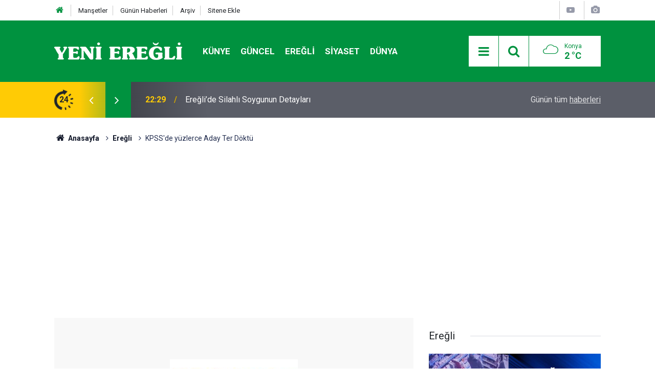

--- FILE ---
content_type: text/html; charset=UTF-8
request_url: https://www.yenieregli.net/kpssde-yuzlerce-aday-ter-doktu-925h.htm
body_size: 8032
content:
<!doctype html>
<html lang="tr">
	<head>
		<meta charset="utf-8" />
		<meta http-equiv="X-UA-Compatible" content="IE=edge" />
		<meta name="viewport" content="width=device-width, initial-scale=1" />
		<title>KPSS&#039;de yüzlerce Aday Ter Döktü</title>
		<meta name="description" content="Tüm Türkiye’de olduğu gibi Ereğli’de de hafta sonu Cumartesi ve Pazar günü gerçekleştirilen KPSS Sınavında Önlisans ve Lise mezunları ter döktü. Sınav sonrasında trafikte bir hayli yoğunluk yaşandı." />
<link rel="canonical" href="https://www.yenieregli.net/kpssde-yuzlerce-aday-ter-doktu-925h.htm" />
<link rel="amphtml" href="https://www.yenieregli.net/service/amp/kpssde-yuzlerce-aday-ter-doktu-925h.htm" />
<meta property="og:type" content="article" />
<meta property="og:site_name" content="Yeni Ereğli" />
<meta property="og:url" content="https://www.yenieregli.net/kpssde-yuzlerce-aday-ter-doktu-925h.htm" />
<meta property="og:title" content="KPSS&#039;de yüzlerce Aday Ter Döktü" />
<meta property="og:description" content="Tüm Türkiye’de olduğu gibi Ereğli’de de hafta sonu Cumartesi ve Pazar günü gerçekleştirilen KPSS Sınavında Önlisans ve Lise mezunları ter döktü. Sınav sonrasında trafikte bir hayli yoğunluk yaşandı." />
<meta property="og:image" content="https://www.yenieregli.net/d/news/1337.jpg" />
<meta property="og:image:width" content="702" />
<meta property="og:image:height" content="351" />
<meta name="twitter:card" content="summary_large_image" />
<meta name="twitter:site" content="@yenieregli" />
<meta name="twitter:url"  content="https://www.yenieregli.net/kpssde-yuzlerce-aday-ter-doktu-925h.htm" />
<meta name="twitter:title" content="KPSS&#039;de yüzlerce Aday Ter Döktü" />
<meta name="twitter:description" content="Tüm Türkiye’de olduğu gibi Ereğli’de de hafta sonu Cumartesi ve Pazar günü gerçekleştirilen KPSS Sınavında Önlisans ve Lise mezunları ter döktü. Sınav sonrasında trafikte bir hayli yoğunluk yaşandı." />
<meta name="twitter:image" content="https://www.yenieregli.net/d/news/1337.jpg" />
		<meta name="robots" content="max-snippet:-1, max-image-preview:large, max-video-preview:-1" />
		<link rel="manifest" href="/manifest.json" />
		<link rel="icon" href="https://www.yenieregli.net/d/assets/favicon/favicon.ico" />
		
		<meta name="generator" content="CM News 6.0" />
		
		<link rel="preconnect" href="https://fonts.googleapis.com" />
		<link rel="preconnect" href="https://fonts.gstatic.com" />
		<link rel="preconnect" href="https://www.google-analytics.com" />
		<link rel="preconnect" href="https://stats.g.doubleclick.net" />
		<link rel="preconnect" href="https://tpc.googlesyndication.com" />
		<link rel="preconnect" href="https://pagead2.googlesyndication.com" />
		
		<style type="text/css">
					</style>
		
		<!--link rel="preload" href="https://www.yenieregli.net/d/assets/bundle/main.css" as="style" onload="this.onload=null;this.rel='stylesheet'" />
		<noscript>
			<link rel="stylesheet" href="https://www.yenieregli.net/d/assets/bundle/main.css" />
		</noscript-->
		<link rel="stylesheet" href="https://www.yenieregli.net/d/assets/bundle/main.css?1729255523" />
		
		<script>
			var BURL = "https://www.yenieregli.net/";
			var DURL = "https://www.yenieregli.net/d/";
		</script>
		<script type="text/javascript" src="https://www.yenieregli.net/d/assets/bundle/main.js?1729255523" defer async></script>
		
		<script>
			if ('serviceWorker' in navigator) {
				navigator.serviceWorker.register('/service-worker.js')
				.then(() => console.log('service worker installed'))
				.catch(err => console.error('Error', err));
			}
		</script>
		
		<!-- Global site tag (gtag.js) - Google Analytics -->
<script async src="https://www.googletagmanager.com/gtag/js?id=UA-69982757-3"></script>
<script>
  window.dataLayer = window.dataLayer || [];
  function gtag(){dataLayer.push(arguments);}
  gtag('js', new Date());

  gtag('config', 'UA-69982757-3');
</script>
	</head>
	<body class="body-main detail">
		<header class="base-header header-01">
	
	<div class="nav-top-container d-none d-lg-block">
		<div class="container">
			<div class="row">
				<div class="col">
					<nav class="nav-top">
	<div><a href="/" title="Anasayfa"><i class="icon-home"></i></a></div>
	<div><a href="/mansetler" title="Manşetler">Manşetler</a></div>
	<div><a href="/son-haberler" title="Günün Haberleri">Günün Haberleri</a></div>
	<div><a href="/ara" title="Arşiv">Arşiv</a></div>
	<div><a href="/sitene-ekle" title="Sitene Ekle">Sitene Ekle</a></div>
</nav>				</div>
				<div class="col-auto nav-icon">
					<div>
	<a href="/web-tv" title="Web TV"><span class="icon-youtube-play"></span></a>
</div>
<div>
	<a href="/foto-galeri" title="Foto Galeri"><span class="icon-camera"></span></a>
</div>
				</div>
			</div>
		</div>
	</div>
	
	<div class="nav-main-container">
		<div class="container">
			<div class="row h-100 align-items-center flex-nowrap">
				<div class="col-10 col-xl-auto brand">
					<a href="/" rel="home" title="Yeni Ereğli">
						<img class="lazy" loading="lazy" data-src="https://www.yenieregli.net/d/assets/logo.png" alt="Yeni Ereğli" width="250" height="50"/>
					</a>
				</div>
				<div class="col-xl-auto d-none d-xl-block">
					<ul class="nav-main d-flex flex-row">
													<li>
								<a href="/kunye" alt="Künye">Künye</a>
							</li>
														<li>
								<a href="/guncel-haberleri-12hk.htm" alt="Güncel">Güncel</a>
							</li>
														<li>
								<a href="/eregli-haberleri-13hk.htm" alt="Ereğli">Ereğli</a>
							</li>
														<li>
								<a href="/siyaset-haberleri-14hk.htm" alt="Siyaset">Siyaset</a>
							</li>
														<li>
								<a href="/dunya-haberleri-15hk.htm" alt="Dünya">Dünya</a>
							</li>
												</ul>
				</div>
				<div class="col-2 col-xl-auto d-flex justify-content-end ml-auto">
					<ul class="nav-tool d-flex flex-row">
						<li><button class="btn show-all-menu" aria-label="Menu"><i class="icon-menu"></i></button></li>
						<!--li class="d-none d-sm-block"><button class="btn" aria-label="Ara"><i class="icon-search"></i></button></li-->
						<li class="d-none d-sm-block">
							<a class="btn" href="/ara"><i class="icon-search"></i></a>
						</li>
													<li class="align-items-center d-none d-lg-flex weather">
								<span class="weather-icon float-left"><i class="icon-accu-7"></i></span>
																<div class="weather-info float-left">
									<div class="city">Konya										<span>2 °C</span></div>
								</div>
							</li>
											</ul>
				</div>
			</div>
		</div>
	</div>
	
	<section class="bar-last-news">
	<div class="container d-flex align-items-center">
		<div class="icon">
			<i class="icon-spin-cm-1 animate-spin"></i>
			<span>24</span>
		</div>
		<div class="items">
			<div class="owl-carousel owl-align-items-center" data-options='{
				"items": 1,
				"rewind": true,
				"autoplay": true,
				"autoplayHoverPause": true,
				"dots": false,
				"nav": true,
				"navText": "icon-angle",
				"animateOut": "slideOutUp",
				"animateIn": "slideInUp"}'
			>
									<div class="item">
						<span class="time">22:29</span>
						<a href="/ereglide-silahli-soygunun-detaylari-32948h.htm">Ereğli’de Silahlı Soygunun Detayları</a>
					</div>
										<div class="item">
						<span class="time">17:44</span>
						<a href="/22-ocak-2026-ereglide-vefat-edenler-32947h.htm">22 Ocak 2026 Ereğli’de Vefat Edenler</a>
					</div>
										<div class="item">
						<span class="time">11:22</span>
						<a href="/otomobil-takla-atti-3-yarali-o-anlar-kamerada-32946h.htm">Otomobil takla attı 3 yaralı; o anlar kamerada</a>
					</div>
										<div class="item">
						<span class="time">09:55</span>
						<a href="/domuza-carpan-aracin-surucusu-hayatini-kaybetti-32945h.htm">Domuza çarpan aracın sürücüsü hayatını kaybetti.</a>
					</div>
										<div class="item">
						<span class="time">08:47</span>
						<a href="/kafedeki-kavgada-yaralanan-genc-hayatini-kaybetti-32944h.htm">Karapınar'da kafedeki kavgada yaralanan genç hayatını kaybetti</a>
					</div>
										<div class="item">
						<span class="time">20:31</span>
						<a href="/usta-sanatci-haldun-dormen-97-yasinda-hayatini-kaybetti-32943h.htm">Usta sanatçı Haldun Dormen 97 yaşında hayatını kaybetti</a>
					</div>
										<div class="item">
						<span class="time">18:12</span>
						<a href="/baskan-altay-populer-olmayi-degil-kalici-olmayi-amacliyoruz-32942h.htm">BAŞKAN ALTAY: “POPÜLER OLMAYI DEĞİL, KALICI OLMAYI AMAÇLIYORUZ”</a>
					</div>
										<div class="item">
						<span class="time">17:37</span>
						<a href="/20-ocak-2026-ereglide-vefat-edenler-1-32940h.htm">21 OCAK 2026 Ereğli’de Vefat Edenler</a>
					</div>
										<div class="item">
						<span class="time">17:14</span>
						<a href="/gorev-sehidi-polis-memuru-fatih-oral-konyada-son-yolculuguna-ugurlandi-32941h.htm">Görev şehidi polis memuru Fatih Oral Konya’da son yolculuğuna uğurlandı</a>
					</div>
										<div class="item">
						<span class="time">16:26</span>
						<a href="/mustafa-ceylan-vefat-etti-32939h.htm">MUSTAFA CEYLAN VEFAT ETTİ</a>
					</div>
								</div>
		</div>
		<div class="all-link">
			<a href="/son-haberler">Günün tüm <u>haberleri</u></a>
		</div>
	</div>
</section>	
</header><section class="breadcrumbs">
	<div class="container">
		
		<ol>
			<li><a href="https://www.yenieregli.net/"><h1><i class="icon-home"></i> Anasayfa</h1></a></li>
																		<li><a href="https://www.yenieregli.net/eregli-haberleri-13hk.htm"><h2>Ereğli</h2></a></li>
																					<li><h3>KPSS'de yüzlerce Aday Ter Döktü</h3></li>
									</ol>
	
	</div>
</section><main role="main"><div class="banner-pageskin container"><div class="pageskin-left"><div class=" fixed"><script async src="https://pagead2.googlesyndication.com/pagead/js/adsbygoogle.js"></script>
<!-- YE - Pageskin Sol -->
<ins class="adsbygoogle"
     style="display:block"
     data-ad-client="ca-pub-4042781662916726"
     data-ad-slot="4466413021"
     data-ad-format="auto"
     data-full-width-responsive="true"></ins>
<script>
     (adsbygoogle = window.adsbygoogle || []).push({});
</script></div></div><div class="pageskin-right"><div class=" fixed"><script async src="https://pagead2.googlesyndication.com/pagead/js/adsbygoogle.js"></script>
<!-- YE - Pageskin Sağ -->
<ins class="adsbygoogle"
     style="display:block"
     data-ad-client="ca-pub-4042781662916726"
     data-ad-slot="5619998006"
     data-ad-format="auto"
     data-full-width-responsive="true"></ins>
<script>
     (adsbygoogle = window.adsbygoogle || []).push({});
</script></div></div></div><div class="container section-padding-gutter"><div class="row"><div class="col-12 col-lg-8"><div class="page-content news-scroll" data-pages="[{&quot;id&quot;:&quot;32948&quot;,&quot;link&quot;:&quot;ereglide-silahli-soygunun-detaylari-32948h.htm&quot;},{&quot;id&quot;:&quot;32947&quot;,&quot;link&quot;:&quot;22-ocak-2026-ereglide-vefat-edenler-32947h.htm&quot;},{&quot;id&quot;:&quot;32946&quot;,&quot;link&quot;:&quot;otomobil-takla-atti-3-yarali-o-anlar-kamerada-32946h.htm&quot;},{&quot;id&quot;:&quot;32945&quot;,&quot;link&quot;:&quot;domuza-carpan-aracin-surucusu-hayatini-kaybetti-32945h.htm&quot;},{&quot;id&quot;:&quot;32944&quot;,&quot;link&quot;:&quot;kafedeki-kavgada-yaralanan-genc-hayatini-kaybetti-32944h.htm&quot;},{&quot;id&quot;:&quot;32943&quot;,&quot;link&quot;:&quot;usta-sanatci-haldun-dormen-97-yasinda-hayatini-kaybetti-32943h.htm&quot;},{&quot;id&quot;:&quot;32942&quot;,&quot;link&quot;:&quot;baskan-altay-populer-olmayi-degil-kalici-olmayi-amacliyoruz-32942h.htm&quot;},{&quot;id&quot;:&quot;32940&quot;,&quot;link&quot;:&quot;20-ocak-2026-ereglide-vefat-edenler-1-32940h.htm&quot;},{&quot;id&quot;:&quot;32941&quot;,&quot;link&quot;:&quot;gorev-sehidi-polis-memuru-fatih-oral-konyada-son-yolculuguna-ugurlandi-32941h.htm&quot;},{&quot;id&quot;:&quot;32939&quot;,&quot;link&quot;:&quot;mustafa-ceylan-vefat-etti-32939h.htm&quot;}]">			<section class="banner banner-wide"><script async src="https://pagead2.googlesyndication.com/pagead/js/adsbygoogle.js"></script>
<!-- YE - Haber Sayfa Üstü -->
<ins class="adsbygoogle"
     style="display:block"
     data-ad-client="ca-pub-4042781662916726"
     data-ad-slot="3297086990"
     data-ad-format="auto"
     data-full-width-responsive="true"></ins>
<script>
     (adsbygoogle = window.adsbygoogle || []).push({});
</script></section>
		<div class="post-item" id="news-'925" data-order="1" data-id="925" data-title="KPSS&#039;de yüzlerce Aday Ter Döktü" data-url="https://www.yenieregli.net/kpssde-yuzlerce-aday-ter-doktu-925h.htm">
	<div class="article-detail news-detail">
		
		<div class="article-image">
							<div class="imgc image">
					<img class="lazy" loading="lazy" src="[data-uri]" data-src="https://www.yenieregli.net/d/news/1336.jpg" data-sizes="auto" data-srcset-pass="https://www.yenieregli.net/d/news_ts/1336.jpg 414w, https://www.yenieregli.net/d/news_t/1336.jpg 702w, https://www.yenieregli.net/d/news/1336.jpg' 1280w" alt="KPSS&#039;de yüzlerce Aday Ter Döktü"/>
				</div>
					</div>
		
		<aside class="article-side">
			<div class="position-sticky">
				<div class="content-date">
					<time class="p1" datetime="2012-09-24 14:14:00">14:14</time>
					<span class="p2">24 Eylül 2012</span>
				</div>
				<div class="content-tools bookmark-block" data-type="1" data-twitter="yenieregli">
					<button class="icon-mail-alt bg" onclick="return openPopUp_520x390('/send_to_friend.php?type=1&amp;id=925');" title="Arkadaşına Gönder"></button>
					<button class="icon-print bg" onclick="return openPopUp_670x500('/print.php?type=1&amp;id=925')" title="Yazdır"></button>

											<button class="icon-comment bg" onclick="$.scrollTo('#comment_form_925', 600);" title="Yorum Yap"></button>
														</div>
			</div>
		</aside>
		
		<article class="article-content">
			
			<div class="content-heading">
				<h1 class="content-title">KPSS'de yüzlerce Aday Ter Döktü</h1>
				<h2 class="content-description">Tüm Türkiye’de olduğu gibi Ereğli’de de hafta sonu Cumartesi ve Pazar günü gerçekleştirilen KPSS Sınavında Önlisans ve Lise mezunları ter döktü. Sınav sonrasında trafikte bir hayli yoğunluk yaşandı.</h2>
			</div>
			
						<section class="banner banner-wide"><script async src="https://pagead2.googlesyndication.com/pagead/js/adsbygoogle.js"></script>
<!-- YE - Haber İçerik Üstü -->
<ins class="adsbygoogle"
     style="display:block"
     data-ad-client="ca-pub-4042781662916726"
     data-ad-slot="6326289604"
     data-ad-format="auto"
     data-full-width-responsive="true"></ins>
<script>
     (adsbygoogle = window.adsbygoogle || []).push({});
</script></section>
					
						
			<div class="text-content">
				<p><span style="font-size: 14px"><span style="font-family: times new roman,times,serif"><a href="http://www.haberler.com/osym/" title="Ösym Haberleri">ÖSYM</a> tarafından gerçekleştirilen sınav, her yerde olduğu gibi Ereğli’de saat 09.30'da başladı. Sınav yerlerine gitmek isteyen memur adayları, sabah erken saatlerde yollara düştü. Sıkı bir kontrolden geçirilen adaylar, nüfus cüzdanı ve sınava giriş belgeleriyle salonlara alındı. Anne babalar ise dışarıda dua ederek çocuklarının çıkmasını bekledi.</span></span></p><p><span style="font-size: 14px"><span style="font-family: times new roman,times,serif">Sınavın 11.30'da bitmesiyle hemen hemen her sınav yerinde ciddi yoğunluklar yaşandı. Araçları olmayan, Eğitim Fakültesinde ve Meslek Yüksekokulunda sınava giren adaylar şehir merkezine inebilmek için otobüs ve minibüslere akın etti. Kimi adaylar sınavdan mutlu bir şekilde ayrılırken, kimi memur adayları ise soruların çok zor olduğundan yakınarak, sınavın iyi geçmediğini söylediler.</span></span></p><section class="banner banner-wide"><script async src="https://pagead2.googlesyndication.com/pagead/js/adsbygoogle.js"></script>
<!-- YE - Haber İçerik İçi -->
<ins class="adsbygoogle"
     style="display:block; text-align:center;"
     data-ad-layout="in-article"
     data-ad-format="fluid"
     data-ad-client="ca-pub-4042781662916726"
     data-ad-slot="5288825518"></ins>
<script>
     (adsbygoogle = window.adsbygoogle || []).push({});
</script></section><p><span style="font-size: 14px"><span style="font-family: times new roman,times,serif">Yetkililerden alınan bilgilere göre Ereğli genelinde sınavda herhangi bir sıkıntı yaşanmadığı bildirildi.</span></span></p>			</div>
			
						
						
						
						
						
						
					
		</article>
	</div>
	
				<section class="banner banner-wide"><script async src="https://pagead2.googlesyndication.com/pagead/js/adsbygoogle.js"></script>
<!-- YE - Haber İçerik Altı -->
<ins class="adsbygoogle"
     style="display:block"
     data-ad-client="ca-pub-4042781662916726"
     data-ad-slot="8026669493"
     data-ad-format="auto"
     data-full-width-responsive="true"></ins>
<script>
     (adsbygoogle = window.adsbygoogle || []).push({});
</script></section>
			
			<section class="comment-block">
		<h1 class="caption"><span>HABERE</span> YORUM KAT</h1>

		<div class="comment_add clearfix">
	<form method="post" id="comment_form_925" onsubmit="return addComment(this, 1, 925);">
		<textarea name="comment_content" class="comment_content" rows="6" placeholder="YORUMUNUZ" maxlength="500"></textarea>
		<input type="hidden" name="reply" value="0" />
		<span class="reply_to"></span>
		<input type="text" name="member_name" class="member_name" placeholder="AD-SOYAD" />
		<input type="submit" name="comment_submit" class="comment_submit" value="YORUMLA" />
	</form>
			<div class="info"><b>UYARI:</b> Küfür, hakaret, rencide edici cümleler veya imalar, inançlara saldırı içeren, imla kuralları ile yazılmamış,<br /> Türkçe karakter kullanılmayan ve büyük harflerle yazılmış yorumlar onaylanmamaktadır.</div>
	</div>
		
	</section>

	<div id="fb-comments-925" class="fb-comments" data-href="https://www.yenieregli.net/kpssde-yuzlerce-aday-ter-doktu-925h.htm" data-width="100%" data-numposts="10" data-colorscheme="light"></div>
	
				<section class="banner banner-wide"><script async src="https://pagead2.googlesyndication.com/pagead/js/adsbygoogle.js"></script>
<!-- YE - Haber Yorum Altı -->
<ins class="adsbygoogle"
     style="display:block"
     data-ad-client="ca-pub-4042781662916726"
     data-ad-slot="2610691283"
     data-ad-format="auto"
     data-full-width-responsive="true"></ins>
<script>
     (adsbygoogle = window.adsbygoogle || []).push({});
</script></section>
		
	
	</div></div></div><aside class="col-12 col-lg-4">			<section class="banner banner-side"><script async src="https://pagead2.googlesyndication.com/pagead/js/adsbygoogle.js"></script>
<!-- YE - Sağ 01 -->
<ins class="adsbygoogle"
     style="display:block"
     data-ad-client="ca-pub-4042781662916726"
     data-ad-slot="6246683965"
     data-ad-format="auto"
     data-full-width-responsive="true"></ins>
<script>
     (adsbygoogle = window.adsbygoogle || []).push({});
</script></section>
		<section class="side-content news-side-list ">
			<header class="side-caption">
			<div><span>Ereğli </span></div>
		</header>
		<div class="row">
																<div class="col-12 mb-4 box-02">
				<div class="post-item ia"><a href="/ereglide-silahli-soygunun-detaylari-32948h.htm"><div class="imgc"><img class="lazy" loading="lazy" data-src="https://www.yenieregli.net/d/news/66117.jpg" alt="Ereğli’de Silahlı Soygunun Detayları" /></div><span class="t title-font">Ereğli’de Silahlı Soygunun Detayları</span></a></div>			</div>
					
														<div class="col-12 mb-4 box-02">
				<div class="post-item ia"><a href="/mustafa-ceylan-vefat-etti-32939h.htm"><div class="imgc"><img class="lazy" loading="lazy" data-src="https://www.yenieregli.net/d/news/66101.jpg" alt="MUSTAFA CEYLAN VEFAT ETTİ" /></div><span class="t title-font">MUSTAFA CEYLAN VEFAT ETTİ</span></a></div>			</div>
															<div class="col-12">
									</div>
					
														<div class="col-12 mb-4 box-02">
				<div class="post-item ia"><a href="/eregli-bakkallar-ve-bayiler-odasinda-yeni-baskan-adem-tekin-32928h.htm"><div class="imgc"><img class="lazy" loading="lazy" data-src="https://www.yenieregli.net/d/news/66083.jpg" alt="Ereğli Bakkallar ve Bayiler Odası’nda Yeni Başkan Adem Tekin" /></div><span class="t title-font">Ereğli Bakkallar ve Bayiler Odası’nda Yeni Başkan Adem Tekin</span></a></div>			</div>
					
														<div class="col-12 mb-4 box-02">
				<div class="post-item ia"><a href="/eregli-kaymakami-murat-eren-karne-sevincine-ortak-oldu-32918h.htm"><div class="imgc"><img class="lazy" loading="lazy" data-src="https://www.yenieregli.net/d/news/66065.jpg" alt="Ereğli Kaymakamı Murat Eren Karne Sevincine Ortak Oldu" /></div><span class="t title-font">Ereğli Kaymakamı Murat Eren Karne Sevincine Ortak Oldu</span></a></div>			</div>
															<div class="col-12">
									</div>
					
														<div class="col-12 mb-4 box-02">
				<div class="post-item ia"><a href="/bashekimden-emniyet-mudurune-ziyaret-32915h.htm"><div class="imgc"><img class="lazy" loading="lazy" data-src="https://www.yenieregli.net/d/news/66060.jpg" alt="BAŞHEKİMDEN EMNİYET MÜDÜRÜNE ZİYARET" /></div><span class="t title-font">BAŞHEKİMDEN EMNİYET MÜDÜRÜNE ZİYARET</span></a></div>			</div>
					
														<div class="col-12 mb-4 box-02">
				<div class="post-item ia"><a href="/eregli-berberler-ve-kuaforler-esnafi-veyis-guclu-ile-yola-devam-dedi-32913h.htm"><div class="imgc"><img class="lazy" loading="lazy" data-src="https://www.yenieregli.net/d/news/66057.jpg" alt="Ereğli Berberler ve Kuaförler Esnafı Veyis Güçlü ile Yola Devam Dedi" /></div><span class="t title-font">Ereğli Berberler ve Kuaförler Esnafı Veyis Güçlü ile Yola Devam Dedi</span></a></div>			</div>
															<div class="col-12">
								<section class="banner banner-side"><script async src="https://pagead2.googlesyndication.com/pagead/js/adsbygoogle.js"></script>
<!-- YE - Sağ 02 -->
<ins class="adsbygoogle"
     style="display:block"
     data-ad-client="ca-pub-4042781662916726"
     data-ad-slot="6055112271"
     data-ad-format="auto"
     data-full-width-responsive="true"></ins>
<script>
     (adsbygoogle = window.adsbygoogle || []).push({});
</script></section>
						</div>
					
														<div class="col-12 mb-4 box-02">
				<div class="post-item ia"><a href="/ereglide-bayan-voleybol-takiminda-zehirlenme-suphesi-32904h.htm"><div class="imgc"><img class="lazy" loading="lazy" data-src="https://www.yenieregli.net/d/news/66042.jpg" alt="EREĞLİ’DE BAYAN VOLEYBOL TAKIMINDA ZEHİRLENME ŞÜPHESİ" /></div><span class="t title-font">EREĞLİ’DE BAYAN VOLEYBOL TAKIMINDA ZEHİRLENME ŞÜPHESİ</span></a></div>			</div>
					
														<div class="col-12 mb-4 box-02">
				<div class="post-item ia"><a href="/mhpden-mahalle-muhtarlarina-ziyaret-32901h.htm"><div class="imgc"><img class="lazy" loading="lazy" data-src="https://www.yenieregli.net/d/news/66037.jpg" alt="MHP’den Mahalle Muhtarlarına Ziyaret" /></div><span class="t title-font">MHP’den Mahalle Muhtarlarına Ziyaret</span></a></div>			</div>
												</div>
</section></aside></div></div></main>
<footer class="base-footer footer-01">
	
	<div class="nav-top-container">
		<div class="container">
			<div class="row">
				<div class="col-12 col-lg-auto">
					Yeni Ereğli &copy; 2012 - 2020				</div>
				<div class="col-12 col-lg-auto">
					<nav class="nav-footer">
	<div><a href="/" title="Anasayfa">Anasayfa</a></div>
	<div><a href="/kunye" title="Künye">Künye</a></div>
	<div><a href="/iletisim" title="İletişim">İletişim</a></div>
	<div><a href="/gizlilik-ilkeleri" title="Gizlilik İlkeleri">Gizlilik İlkeleri</a></div>
	<div><a href="/sitene-ekle" title="Sitene Ekle">Sitene Ekle</a></div>
</nav>
				</div>
				<div class="col-12 col-lg-auto">
					<div class="nav-social"><a class="facebook-bg" href="https://www.facebook.com/yenieregligazetesi" rel="nofollow noopener noreferrer" target="_blank" title="Facebook ile takip et"><i class="icon-facebook"></i></a><a class="twitter-bg" href="https://twitter.com/yenieregli" rel="nofollow noopener noreferrer" target="_blank" title="Twitter ile takip et"><i class="icon-twitter"></i></a><a class="linkedin-bg" href="https://www.linkedin.com/company/yeni-ereğli-gazetesi" rel="nofollow noopener noreferrer" target="_blank" title="Linkedin ile takip et"><i class="icon-linkedin"></i></a><a class="instagram-bg" href="https://www.instagram.com/yenieregli/" rel="nofollow noopener noreferrer" target="_blank" title="Instagram ile takip et"><i class="icon-instagramm"></i></a><a class="rss-bg" href="/service/rss.php" target="_blank" title="RSS, News Feed, Haber Beslemesi"><i class="icon-rss"></i></a></div>				</div>
			</div>
		</div>
	</div>
		<div class="container">
		<div class="row">
			<div class="col cm-sign">
				<i class="icon-cm" title="CM Bilişim Teknolojileri"></i>
				<a href="https://www.cmbilisim.com/haber-portali-20s.htm?utm_referrer=https%3A%2F%2Fwww.yenieregli.net%2F" target="_blank" title="CMNews Haber Portalı Yazılımı">Haber Portalı Yazılımı</a>
			</div>
		</div>
	</div>
</footer><div id="nav-all" class="nav-all nav-all-01 overlay">
	<div class="logo-container">
		<img src="https://www.yenieregli.net/d/assets/logo.png" alt="Yeni Ereğli" width="250" height="50">
		<button id="close-nav-all" class="show-all-menu close"><i class="icon-cancel"></i></button>
	</div>
	<div class="search-container">
		<form action="/ara">
			<input type="text" placeholder="Sitede Ara" name="search_key"><button type="submit"><i class="icon-search"></i></button>
		</form>
	</div>
	<nav>
		<header class="caption">Haberler</header>
<ul class="topics">
		<li><a href="/son-haberler">Son Haberler</a></li>
	<li><a href="/mansetler">Manşetler</a></li>
			<li><a href="/guncel-haberleri-12hk.htm" alt="Güncel">Güncel</a></li>
				<li><a href="/eregli-haberleri-13hk.htm" alt="Ereğli">Ereğli</a></li>
				<li><a href="/siyaset-haberleri-14hk.htm" alt="Siyaset">Siyaset</a></li>
				<li><a href="/dunya-haberleri-15hk.htm" alt="Dünya">Dünya</a></li>
				<li><a href="/ekonomi-haberleri-16hk.htm" alt="Ekonomi">Ekonomi</a></li>
				<li><a href="/spor-haberleri-17hk.htm" alt="Spor">Spor</a></li>
				<li><a href="/teknoloji-haberleri-18hk.htm" alt="Teknoloji">Teknoloji</a></li>
				<li><a href="/saglik-haberleri-19hk.htm" alt="Sağlık">Sağlık</a></li>
				<li><a href="/medya-haberleri-20hk.htm" alt="Medya">Medya</a></li>
				<li><a href="/karapinar-haberleri-22hk.htm" alt="Karapınar">Karapınar</a></li>
				<li><a href="/halkapinar-haberleri-23hk.htm" alt="Halkapınar">Halkapınar</a></li>
				<li><a href="/ayranci-haberleri-24hk.htm" alt="Ayrancı">Ayrancı</a></li>
				<li><a href="/emirgazi-haberleri-25hk.htm" alt="Emirgazi">Emirgazi</a></li>
				<li><a href="/konya-haberleri-26hk.htm" alt="Konya">Konya</a></li>
				<li><a href="/turkiye-haberleri-27hk.htm" alt="Türkiye">Türkiye</a></li>
				<li><a href="/ereglide-vefat-edenler-haberleri-28hk.htm" alt="Ereğli&#039;de Vefat Edenler">Ereğli'de Vefat Edenler</a></li>
		
</ul>
<header class="caption">Diğer İçerikler</header>
<ul class="topics">
		<li><a href="/foto-galeri">Foto Galeri</a></li>
	<li><a href="/web-tv">Web Tv</a></li>
	<li><a href="/yazarlar">Yazarlar</a></li>
	<li><a href="/gazete-mansetleri">Gazete Manşetleri</a></li>
	
</ul>
<header class="caption">Kurumsal</header>
<ul class="topics">
		<li><a href="/kunye">Künye</a></li>
	<li><a href="/iletisim">İletişim</a></li>
	<li><a href="/gizlilik-ilkeleri">Gizlilik İlkeleri</a></li>
	<li><a href="/kullanim-sartlari">Kullanım Şartları</a></li>
	<li><a href="/sitene-ekle">Geliştiriciler İçin</a></li>
	
</ul>	</nav>
</div>
<script type="application/ld+json">
{
    "@context": "http://schema.org",
    "@graph": [
        {
            "@type": "WebSite",
            "url": "https://www.yenieregli.net/",
            "name": "Yeni Ereğli",
            "description": "Yeni Ereğli Tarafsız Haber Gazetesi",
            "image": {
                "@type": "ImageObject",
                "url": "https://www.yenieregli.net/d/assets/facebook-default-share.png",
                "width": 600,
                "height": 315
            },
            "potentialAction": {
                "@type": "SearchAction",
                "target": "https://www.yenieregli.net/ara?key={search_term_string}",
                "query-input": "required name=search_term_string"
            }
        },
        {
            "@type": "Organization",
            "name": "Yeni Ereğli",
            "url": "https://www.yenieregli.net/",
            "logo": "https://www.yenieregli.net/d/assets/logo.png",
            "telephone": "713 30 44",
            "address": "Namık Kemal Mah. Atatürk Bulvarı Selin Apt. Kat: 3 No: 13",
            "sameAs": [
                "https://www.facebook.com/yenieregligazetesi",
                "https://www.twitter.com/yenieregli",
                "https://www.instagram.com/yenieregli/"
            ]
        },
        {
            "@type": "BreadcrumbList",
            "itemListElement": [
                {
                    "@type": "ListItem",
                    "position": 1,
                    "item": {
                        "@id": "https://www.yenieregli.net/",
                        "name": "Anasayfa"
                    }
                },
                {
                    "@type": "ListItem",
                    "position": 2,
                    "item": {
                        "@id": "https://www.yenieregli.net/eregli-haberleri-13hk.htm",
                        "name": "Ereğli"
                    }
                }
            ]
        },
        {
            "@type": "NewsArticle",
            "datePublished": "2012-09-24T14:15:25+03:00",
            "dateCreated": "2012-09-24T14:15:25+03:00",
            "dateModified": "2012-09-24T14:15:25+03:00",
            "headline": "KPSS&#039;de yüzlerce Aday Ter Döktü",
            "alternativeHeadline": "MEMUR ADAYLARI TER DÖKTÜ",
            "description": "Tüm Türkiye’de olduğu gibi Ereğli’de de hafta sonu Cumartesi ve Pazar günü gerçekleştirilen KPSS Sınavında Önlisans ve Lise mezunları ter döktü. Sınav sonrasında trafikte bir hayli yoğunluk yaşandı.",
            "articleSection": "Ereğli",
            "image": [
                "https://www.yenieregli.net/d/news/1336.jpg"
            ],
            "speakable": {
                "@type": "SpeakableSpecification",
                "cssSelector": [
                    ".content-title",
                    ".content-description",
                    ".text-content"
                ]
            },
            "author": {
                "@type": "Organization",
                "name": "Yeni Ereğli",
                "logo": {
                    "@type": "ImageObject",
                    "url": "https://www.yenieregli.net/d/assets/logo.png",
                    "width": 250,
                    "height": 50
                }
            },
            "publisher": {
                "@type": "Organization",
                "name": "Yeni Ereğli",
                "logo": {
                    "@type": "ImageObject",
                    "url": "https://www.yenieregli.net/d/assets/logo.png",
                    "width": 250,
                    "height": 50
                }
            },
            "mainEntityOfPage": "https://www.yenieregli.net/kpssde-yuzlerce-aday-ter-doktu-925h.htm",
            "inLanguage": "tr-TR"
        }
    ]
}
</script>
			<!-- 0.028450965881348 -->
	<script defer src="https://static.cloudflareinsights.com/beacon.min.js/vcd15cbe7772f49c399c6a5babf22c1241717689176015" integrity="sha512-ZpsOmlRQV6y907TI0dKBHq9Md29nnaEIPlkf84rnaERnq6zvWvPUqr2ft8M1aS28oN72PdrCzSjY4U6VaAw1EQ==" data-cf-beacon='{"version":"2024.11.0","token":"dc21b27a6a5b42c7a071d103d2dab822","r":1,"server_timing":{"name":{"cfCacheStatus":true,"cfEdge":true,"cfExtPri":true,"cfL4":true,"cfOrigin":true,"cfSpeedBrain":true},"location_startswith":null}}' crossorigin="anonymous"></script>
</body>
</html>


--- FILE ---
content_type: text/html; charset=utf-8
request_url: https://www.google.com/recaptcha/api2/aframe
body_size: 268
content:
<!DOCTYPE HTML><html><head><meta http-equiv="content-type" content="text/html; charset=UTF-8"></head><body><script nonce="LQAWpDnGO6KZdlOIs2AJDA">/** Anti-fraud and anti-abuse applications only. See google.com/recaptcha */ try{var clients={'sodar':'https://pagead2.googlesyndication.com/pagead/sodar?'};window.addEventListener("message",function(a){try{if(a.source===window.parent){var b=JSON.parse(a.data);var c=clients[b['id']];if(c){var d=document.createElement('img');d.src=c+b['params']+'&rc='+(localStorage.getItem("rc::a")?sessionStorage.getItem("rc::b"):"");window.document.body.appendChild(d);sessionStorage.setItem("rc::e",parseInt(sessionStorage.getItem("rc::e")||0)+1);localStorage.setItem("rc::h",'1769123473174');}}}catch(b){}});window.parent.postMessage("_grecaptcha_ready", "*");}catch(b){}</script></body></html>